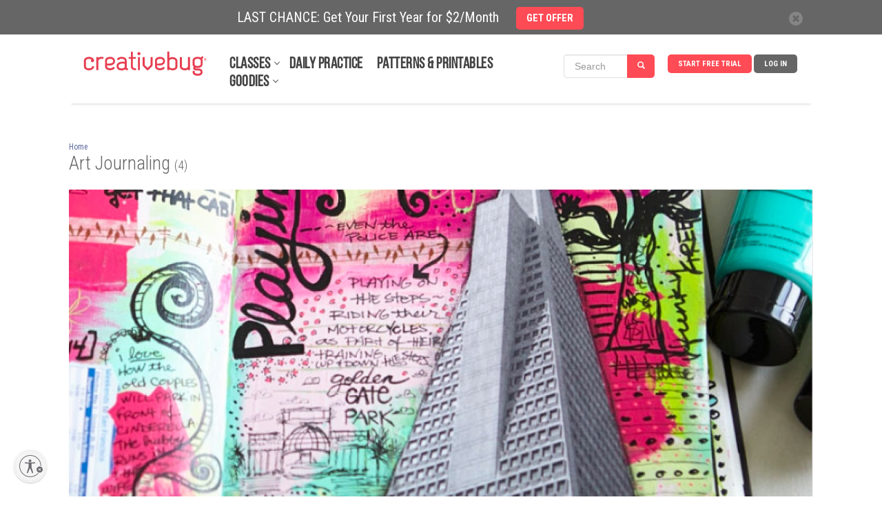

--- FILE ---
content_type: text/javascript
request_url: https://cdn.pagesense.io/js/838691612/2108419bb3a046089a41b614fd35a03b_visitor_count.js
body_size: -87
content:
window.ZAB.visitorData = {"experiments":{},"time":1769898821086}